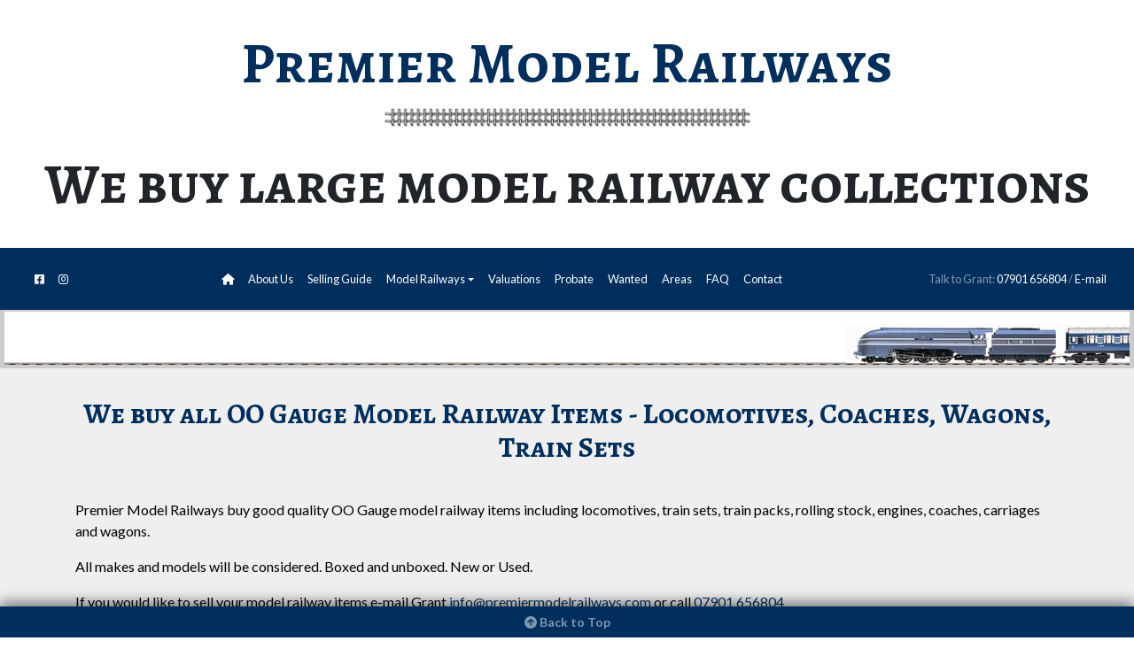

--- FILE ---
content_type: text/html; charset=UTF-8
request_url: https://www.premiermodelrailways.com/model-railways/oo-gauge/
body_size: 10652
content:
<!DOCTYPE html>
<html lang="en">
<head>
    <meta charset="utf-8">



<meta name="viewport" content="width=device-width, initial-scale=1, shrink-to-fit=no">


<meta name="author" content="Lucent Dynamics - www.lucentdynamics.co.uk" />


<link rel="apple-touch-icon-precomposed" sizes="57x57" href="https://www.premiermodelrailways.com/apple-touch-icon-57x57.png" />
<link rel="apple-touch-icon-precomposed" sizes="114x114" href="https://www.premiermodelrailways.com/apple-touch-icon-114x114.png" />
<link rel="apple-touch-icon-precomposed" sizes="72x72" href="https://www.premiermodelrailways.com/apple-touch-icon-72x72.png" />
<link rel="apple-touch-icon-precomposed" sizes="144x144" href="https://www.premiermodelrailways.com/apple-touch-icon-144x144.png" />
<link rel="apple-touch-icon-precomposed" sizes="60x60" href="https://www.premiermodelrailways.com/apple-touch-icon-60x60.png" />
<link rel="apple-touch-icon-precomposed" sizes="120x120" href="https://www.premiermodelrailways.com/apple-touch-icon-120x120.png" />
<link rel="apple-touch-icon-precomposed" sizes="76x76" href="https://www.premiermodelrailways.com/apple-touch-icon-76x76.png" />
<link rel="apple-touch-icon-precomposed" sizes="152x152" href="https://www.premiermodelrailways.com/apple-touch-icon-152x152.png" />
<link rel="icon" type="image/png" href="https://www.premiermodelrailways.com/favicon-196x196.png" sizes="196x196" />
<link rel="icon" type="image/png" href="https://www.premiermodelrailways.com/favicon-96x96.png" sizes="96x96" />
<link rel="icon" type="image/png" href="https://www.premiermodelrailways.com/favicon-32x32.png" sizes="32x32" />
<link rel="icon" type="image/png" href="https://www.premiermodelrailways.com/favicon-16x16.png" sizes="16x16" />
<link rel="icon" type="image/png" href="https://www.premiermodelrailways.com/favicon-128.png" sizes="128x128" />
<meta name="application-name" content="Premier Model Railways buy all used / second hand Model Railway Collections"/>
<meta name="msapplication-TileColor" content="#FFFFFF" />
<meta name="msapplication-TileImage" content="https://www.premiermodelrailways.com/mstile-144x144.png" />
<meta name="msapplication-square70x70logo" content="https://www.premiermodelrailways.com/mstile-70x70.png" />
<meta name="msapplication-square150x150logo" content="https://www.premiermodelrailways.com/mstile-150x150.png" />
<meta name="msapplication-wide310x150logo" content="https://www.premiermodelrailways.com/mstile-310x150.png" />
<meta name="msapplication-square310x310logo" content="https://www.premiermodelrailways.com/mstile-310x310.png" />





<link href="https://fonts.googleapis.com/css2?family=Alegreya+SC:wght@400;700&family=Lato:wght@400;700&display=swap" rel="stylesheet">
<link rel="stylesheet" href="https://use.fontawesome.com/releases/v5.7.0/css/all.css" integrity="sha384-lZN37f5QGtY3VHgisS14W3ExzMWZxybE1SJSEsQp9S+oqd12jhcu+A56Ebc1zFSJ" crossorigin="anonymous">
<link rel="stylesheet" href="https://cdnjs.cloudflare.com/ajax/libs/font-awesome/6.4.0/css/all.min.css">

<link href="/css/aos.css" rel="stylesheet">

<link rel="stylesheet" href="https://stackpath.bootstrapcdn.com/bootstrap/4.3.1/css/bootstrap.min.css" integrity="sha384-ggOyR0iXCbMQv3Xipma34MD+dH/1fQ784/j6cY/iJTQUOhcWr7x9JvoRxT2MZw1T" crossorigin="anonymous">
<link href="/css/app.css?ver=1" rel="stylesheet">

<style>
.please-note {

    font-style:italic;
    text-align:center;
    color:#972323;

}
    
.gauge-section h2 {

    padding-top:2em;

}
</style>

<style>
        /* --- Custom Brand Colors --- */
        :root {
            --railway-green: #002F5E; /* Deep Blue */
            --railway-gold: #c5a059;
            --railway-cream: #fdfbf7;
            --railway-red: #c0392b;
            --railway-dark: #111827;
        }

        /*body {
            font-family: 'Lato', sans-serif;
            background-color: var(--railway-cream);
            color: #333;
        }*/

        /* Typography */
        .font-serif {
            font-family: 'Alegreya SC', serif;
        }
        
        .gem-title {
            font-weight: 900;
            line-height: 1.1;
        }

        /* Color Utilities */
        .text-railway-green { color: var(--railway-green) !important; }
        .text-railway-gold { color: var(--railway-gold) !important; }
        .text-railway-red { color: var(--railway-red) !important; }
        
        .bg-railway-green { background-color: var(--railway-green) !important; }
        .bg-railway-gold { background-color: var(--railway-gold) !important; }
        .bg-railway-dark { background-color: var(--railway-dark) !important; }


        /* Hero Section Layout */
        .hero-section {
            position: relative;
            min-height: 90vh;
            overflow: hidden;
            display: flex;
            align-items: center;
            padding-top: 4rem;
            padding-bottom: 4rem;
        }

        /* Background Split Effect */
        .hero-bg-image {
            position: absolute;
            right: 0;
            top: 0;
            height: 100%;
            width: 66%; /* lg:w-2/3 equivalent */
            object-fit: cover;
            z-index: 0;
        }
        
        .hero-overlay-gradient {
            position: absolute;
            top: 0;
            left: 0;
            width: 100%; /* Covers full width but fades */
            height: 100%;
            background: linear-gradient(90deg, var(--railway-cream) 40%, rgba(253, 251, 247, 0.85) 60%, transparent 100%);
            z-index: 1;
        }

        /* CTA Elements */
        .urgent-notice {
            background-color: rgba(192, 57, 43, 0.1);
            border: 1px solid var(--railway-red);
            color: var(--railway-red);
            display: inline-flex;
            align-items: center;
            padding: 0.5rem 1rem;
            border-radius: 50px;
            font-weight: bold;
            font-size: 0.85rem;
        }
        
        .cta-box {
            border-left: 8px solid var(--railway-green);
            transition: transform 0.3s ease;
        }
        .cta-box:hover {
            transform: translateY(-5px);
        }

        .btn-railway {
            background-color: var(--railway-green);
            color: white;
            font-weight: bold;
            padding: 12px 24px;
            border-radius: 8px;
            display: inline-flex;
            align-items: center;
            font-size: 1.1rem;
            transition: all 0.3s;
        }
        .btn-railway:hover {
            background-color: #001a35; /* Darker shade of the deep blue */
            color: white;
            text-decoration: none;
        }
        .btn-railway i {
            transition: transform 0.3s;
        }
        .btn-railway:hover i {
            transform: rotate(12deg);
        }

        /* Right Column - Process Card */
        .process-card {
            background-color: rgba(255, 255, 255, 0.95);
            backdrop-filter: blur(4px);
            border-radius: 1rem;
            border-top: 4px solid var(--railway-gold);
        }

        .step-circle {
            width: 40px;
            height: 40px;
            border-radius: 50%;
            display: flex;
            align-items: center;
            justify-content: center;
            font-weight: bold;
            color: white;
            flex-shrink: 0;
        }

        /* Responsive Adjustments */
        @media (max-width: 991.98px) {
            .hero-bg-image {
                width: 100%;
                opacity: 0.15;
            }
            .hero-overlay-gradient {
                display: none;
            }
            .gem-title { font-size: 2.5rem; }
        }
        @media (min-width: 992px) {
            .gem-title { font-size: 3.5rem; }
        }
        @media (min-width: 1200px) {
            .gem-title { font-size: 4.5rem; }
        }
    </style>


<!-- Google tag (gtag.js) -->
<script async src="https://www.googletagmanager.com/gtag/js?id=G-4VDGZ1K3J1"></script>
<script>
  window.dataLayer = window.dataLayer || [];
  function gtag(){dataLayer.push(arguments);}
  gtag('js', new Date());

  gtag('config', 'G-4VDGZ1K3J1');
</script>




<title>Premier Model Railways buy OO Gauge model railway items including Locomotives, Trains, Rolling Stock, Engines, Train Sets, Carriages, Wagons and Coaches</title>
<meta name="description" content="Premier Model Railways buy used, second hand, good quality oo gauge model trains including rolling stock, engines, coaches, carriages and wagons." />
<link rel="canonical" href="https://www.premiermodelrailways.com/model-railways/oo-gauge/" />

</head>



<body>

<header>
   
<div class="container-fluid">

    <div class="row flex-wrap justify-content-between align-items-center">
          <div class="col">
            <a class="header-logo" href="/">Premier Model Railways</a>
            <img src="/img/logo/premier-train-sales-train-track-logo.png" alt="Premier Model Railways - Train Track Logo" class="img-fluid mx-auto d-block" />
            <div class="header-message">We buy large model railway collections</div>
          </div>

    </div>

</div><!-- /.container-fluid -->

</header>



<nav class="navbar navbar-expand-lg navbar-dark" id="top">

    <div class="container-fluid">
        <!-- <a class="navbar-brand" href="/">Premier Model Railways</a> -->

        <button class="navbar-toggler mx-auto" type="button" data-toggle="collapse" data-target="#navbarAC" aria-controls="navbarAC" aria-expanded="false" aria-label="Toggle navigation">
            <i class="fas fa-bars"></i> Menu
        </button>

        <div class="collapse navbar-collapse" id="navbarAC">

            <ul class="navbar-nav">

                    <li class="nav-item">
                        <a href="https://www.facebook.com/premiermodelrailways/" target="_blank" class="nav-link"><i class="fab fa-facebook-square"></i></a>
                    </li>

                    <li class="nav-item">
                        <a href="https://www.instagram.com/premiermodelrailways/" target="_blank" class="nav-link"><i class="fab fa-instagram"></i></a>
                    </li>

            </ul>


            <ul class="navbar-nav mx-auto">

                
                    <li class="nav-item">
                        <a href="/" class="nav-link">
                            <i class="fa fa-home"></i>
                        </a>
                    </li>
                
                
                    <li class="nav-item">
                        <a href="/about-us/" class="nav-link">
                            About Us
                        </a>
                    </li>
                
                
                    <li class="nav-item">
                        <a href="/selling-guide/" class="nav-link">
                            Selling Guide
                        </a>
                    </li>
                
                <li class="nav-item dropdown">
                    <a class="nav-link dropdown-toggle" data-toggle="dropdown" href="#" role="button" aria-haspopup="true" aria-expanded="false">Model Railways</a>
                    <div class="dropdown-menu">
                      <a class="dropdown-item" href="/model-railways/oo-gauge/">OO Gauge</a>
                      <a class="dropdown-item" href="/model-railways/o-gauge/">O Gauge</a>
                      <a class="dropdown-item" href="/model-railways/n-gauge/">N Gauge</a>

                      <a class="dropdown-item" href="/model-railways/bachmann/">Bachmann</a>
                      <a class="dropdown-item" href="/model-railways/bachmann-scenecraft/">Bachmann Scenecraft</a>
                      <a class="dropdown-item" href="/model-railways/dapol/">Dapol</a>
                      <a class="dropdown-item" href="/model-railways/fleischmann/">Fleischmann</a>
                      <a class="dropdown-item" href="/model-railways/graham-farish/">Graham Farish</a>
                      <a class="dropdown-item" href="/model-railways/lima/">Lima</a>
                      <a class="dropdown-item" href="/model-railways/hornby-dublo/">Hornby Dublo</a>
                      <a class="dropdown-item" href="/model-railways/hornby/">Hornby</a>
                      <a class="dropdown-item" href="/model-railways/parkside-dundas/">Parkside Dundas</a>
                      <a class="dropdown-item" href="/model-railways/peco/">Peco</a>
                      <a class="dropdown-item" href="/model-railways/tri-ang/">Tri-ang</a>
                      <a class="dropdown-item" href="/model-railways/wrenn/">Wrenn</a>
                      <a class="dropdown-item" href="/model-railways/misc/">Misc</a>
                    </div>
                </li>

                
                    <li class="nav-item">
                        <a href="/valuations/" class="nav-link">
                            Valuations
                        </a>
                    </li>
                
                
                    <li class="nav-item">
                        <a href="/probate/" class="nav-link">
                            Probate
                        </a>
                    </li>
                
                
                    <li class="nav-item">
                        <a href="/wanted/" class="nav-link">
                            Wanted
                        </a>
                    </li>
                
                
                    <li class="nav-item">
                        <a href="/areas/" class="nav-link">
                            Areas
                        </a>
                    </li>
                
                
                    <li class="nav-item">
                        <a href="/frequently-asked-questions/" class="nav-link">
                            FAQ
                        </a>
                    </li>
                
                
                    <li class="nav-item">
                        <a href="/contact/" class="nav-link">
                            Contact
                        </a>
                    </li>
                
            </ul>

            <span class="navbar-text d-block d-lg-none d-xl-block">
                Talk to Grant: <a href="tel:07901656804">07901 656804</a> / <a href="/cdn-cgi/l/email-protection#c2abaca4ad82b2b0a7afaba7b0afada6a7aeb0a3abaeb5a3bbb1eca1adaffdb1b7a0a8a7a1b6ffb2b0a7afaba7b0afada6a7aeb0a3abaeb5a3bbb1eca1adafe7f0f295a7a0b1abb6a7e7f0f287acb3b7abb0bb">E-mail</a>
            </span>

        </div>

    </div>

</nav>



    <div class="row no-gutters header-notice">

        <div class="col">
            <div class="marquee-two">
                <img src="/img/bg/model-train-blue-train.jpg" alt="Premier Model Railways - Model Train" />
            </div>
        </div>

    </div>



<div class="collect-heading">
<div class="container">

	<div class="row">

        <div class="col">
            
<h1>We buy all OO Gauge Model Railway Items - Locomotives, Coaches, Wagons, Train Sets</h1>
            <p>Premier Model Railways buy good quality OO Gauge model railway items including locomotives, train sets, train packs, rolling stock, engines, coaches, carriages and wagons.</p>
            <p>All makes and models will be considered. Boxed and unboxed. New or Used.</p>
            <p>If you would like to sell your model railway items e-mail Grant <a href="/cdn-cgi/l/email-protection#bad3d4dcd5facac8dfd7d3dfc8d7d5dedfd6c8dbd3d6cddbc3c994d9d5d785c9cfd8d0dfd9ce87cac8dfd7d3dfc8d7d5dedfd6c8dbd3d6cddbc3c994d9d5d79f888aeddfd8c9d3cedf9f888affd4cbcfd3c8c3"><span class="__cf_email__" data-cfemail="a1c8cfc7cee1d1d3c4ccc8c4d3cccec5c4cdd3c0c8cdd6c0d8d28fc2cecc">[email&#160;protected]</span></a> or call <a href="tel:07901656804">07901 656804</a></p>
            <p class="please-note">Please Note: The items in these photos are not for sale and meant for examples only.</p>
        </div>

    </div><!-- /.row -->

</div><!-- /.container -->
</div>


<div class="container">

	<div class="row gauges-section">

		<div class="col-md">
            <h2>OO Gauge</h2>
            <p>OO gauge is a popular model train scale in the United Kingdom. It is 1:76 scale, which means that 1 inch on the model represents 76 inches on the real world object.</p>
            <p>OO gauge trains were first introduced in the early 1900s. They were originally designed to be used by children, but they quickly became popular with adults as well. OO gauge trains are the most common type of model train in the UK.</p>
            <p>OO gauge trains can be used to create a variety of different layouts. Some people choose to create realistic layouts that represent real-world locations. Others choose to create more imaginative layouts that are not based on anything in the real world.</p>
            <p>OO gauge trains can be a lot of fun to collect and operate. They can also be a great way to learn about history and engineering. If you are interested in selling your OO Gauge to avid collectors, get in touch with us today.</p>
		</div>


		<div class="col-md">
            <img src="/img/model-railways/oo-gauge/hornby-locomotive-7979.jpg" alt="Hornby OO Gauge Locomotive" class="img-fluid mx-auto d-block border-white">

            <img src="/img/model-railways/oo-gauge/DJH-Brass-White-Metal-Kits---NERLNER-H1-Class-Locomotive-2016.jpg" alt="DJH Brass White Metal Kits - NER/LNER H1 Class Locomotive - Premier Model Railways" class="img-fluid mx-auto d-block border-white">

		</div>

    </div><!-- /.row -->



	<div class="row valuations-section gauge-section">

		<div class="col-12">
            <h2>What OO Gauge do we buy?</h2>
            <p>Premier Model Railways purchase all types of makes including the popular Hornby and Bachmann, Mainline and Airfix, Dapol and Wrenn and the smaller brands. From tender driven locomotives to DCC Ready trains. Rolling stock and scenery including wagons, carriages, brake vans, freight wagons, buildings and platforms. All kits whether they are built or still in their original packaging.</p>
		</div>



		<div class="col-12">
            <h2>Bachmann</h2>
		</div>

		<div class="col-6 col-md-4">
            <img src="/img/model-railways/oo-gauge/bachmann-limited-edition-coach-8855.jpg" alt="Bachmann Limited Edition Coach - Premier Model Railways" class="img-fluid mx-auto d-block border-white">
		</div>

		<div class="col-6 col-md-4">
            <img src="/img/model-railways/bachmann/Bachmann-Railways-31-265-Class-419-MLV-Motor-Luggage-Van-Late-SR-Multiple-Unit-21-DCC-0170.jpg" alt="Bachmann Railways 31-265 Class 419/MLV Motor Luggage Van Late SR Multiple Unit 21 DCC - Premier Model Railways" class="img-fluid mx-auto d-block border-white">
            <p>Bachmann Railways 31-265 Class 419/MLV Motor Luggage Van Late SR Multiple Unit 21 DCC</p>
		</div>


        <div class="w-100"></div>


		<div class="col-12">
            <h2>Hornby</h2>
		</div>


		<div class="col-6 col-md-4">
            <img src="/img/model-railways/oo-gauge/hornby-scenery-6436.jpg" alt="Hornby Scenery - Premier Model Railways" class="img-fluid mx-auto d-block border-white">
            <p>Hornby Skaledale Accessories</p>
		</div>

		<div class="col-6 col-md-4">
            <img src="/img/model-railways/oo-gauge/hornby-wagons-6782.jpg" alt="Hornby Wagons - Premier Model Railways" class="img-fluid mx-auto d-block border-white">
            <p>Hornby Wagons</p>
		</div>

		<div class="col-6 col-md-4">
            <img src="/img/model-railways/oo-gauge/hornby-br-pull-push-coaches-train-pack-6061.jpg" alt="Hornby BR Pull Push Coaches Train Pack - Premier Model Railways" class="img-fluid mx-auto d-block border-white">
            <p>Hornby Railways BR Pull Push Coaches Pack</p>
		</div>

		<div class="col-6 col-md-4">
            <img src="/img/model-railways/hornby-railways/Hornby-Railways-R3400-Golden-Arrow-Last-Steam-Run-DCC-Ready-Limited-Edition-0185.jpg" alt="Hornby Railways R3400 Golden Arrow Last Steam Run DCC Ready Limited Edition - Premier Model Railways" class="img-fluid mx-auto d-block border-white">
            <p>Hornby Railways R3400 Golden Arrow Last Steam Run DCC Ready Limited Edition</p>
		</div>


        <div class="w-100"></div>


		<div class="col-12">
            <h2>Rapido</h2>
		</div>

		<div class="col-6 col-md-4">
            <img src="/img/model-railways/rapido/Rapido-Trains-UK-904503-Hunslet-16-Steam-Locomotive-Beatrice-Sound-Fitted-0182.jpg" alt="Rapido Trains UK 904503 Hunslet 16 Steam Locomotive Beatrice Sound Fitted - Premier Model Railways" class="img-fluid mx-auto d-block border-white">
            <p>Rapido Trains UK 904503 Hunslet 16 Steam Locomotive Beatrice Sound Fitted</p>
		</div>

		<div class="col-6 col-md-4">
            <img src="/img/model-railways/rapido/Rapido-Railways-UK-903504-Hunslet-16-Steam-Locomotive-Sound-Fitted-Holly-Bank-No-3-NCB-Lined-Blue-Livery-0-6-0ST-0183.jpg" alt="Rapido Railways (UK) 903504 Hunslet 16 Steam Locomotive Sound Fitted Holly Bank No 3 NCB Lined Blue Livery 0-6-0ST - Premier Model Railways" class="img-fluid mx-auto d-block border-white">
            <p>Rapido Railways (UK) 903504 Hunslet 16 Steam Locomotive Sound Fitted Holly Bank No 3 NCB Lined Blue Livery 0-6-0ST</p>
		</div>


        <div class="w-100"></div>



		<div class="col-12">
            <h2>Heljan</h2>
		</div>

		<div class="col-6 col-md-4">
            <img src="/img/model-railways/heljan/Heljan-9008-Metropolitan-12-LT-Preserved-Sarah-Siddons-21-DCC-0141.jpg" alt="Heljan 9008 Metropolitan 12 LT Preserved Sarah Siddons 21 DCC - Premier Model Railways" class="img-fluid mx-auto d-block border-white">
            <p>Heljan 9008 Metropolitan 12 LT Preserved Sarah Siddons 21 DCC</p>
		</div>


        <div class="w-100"></div>


		<div class="col-12">
            <h2>Model Kit Built - Brass &amp; White Metal</h2>
		</div>

		<div class="col-6 col-md-4">
            <img src="/img/model-railways/oo-gauge/ks-kit-built-gwr-duke-locomotive-8854.jpg" alt="K's Kit Built GWR Duke Locomotive - Premier Model Railways" class="img-fluid mx-auto d-block border-white">
		</div>

		<div class="col-6 col-md-4">
            <img src="/img/model-railways/millholme-models/Millholme-Models-Goldcast-Series-SR-Merchant-Navy-Class-Locomotive-2014.jpg" alt="Millholme Models Goldcast Series SR Merchant Navy Class Locomotive - Premier Model Railways" class="img-fluid mx-auto d-block border-white">
            <p>Millholme Models Goldcast Series SR Merchant Navy Class Locomotive</p>
		</div>


		<div class="col-6 col-md-4">
            <img src="/img/model-railways/djh-model-kits/DJH-Brass-White-Metal-Kits-NER-LNER-H1-Class-Locomotive-2016.jpg" alt="DJH Brass White Metal Kits NER/LNER H1 Class Locomotive - Premier Model Railways" class="img-fluid mx-auto d-block border-white">
            <p>DJH Brass White Metal Kits NER/LNER H1 Class Locomotive</p>
		</div>


		<div class="col-6 col-md-4">
            <img src="/img/model-railways/oo-gauge/00-gauge-locomotive-8864.jpg" alt="OO Gauge Locomotive - Premier Model Railways" class="img-fluid mx-auto d-block border-white">
		</div>



        <div class="w-100"></div>

		<div class="col-12">
            <h2>Gem Model Railways</h2>
		</div>

		<div class="col-6 col-md-4">
            <img src="/img/model-railways/gem-model-railways/Gem-Model-Railways-Brass-White-Metal-Model-Kit-Midland-Compound-Locomotive-1812.jpg" alt="Gem Model Railways Brass White Metal Model Kit - Midland Compound Locomotive - Premier Model Railways" class="img-fluid mx-auto d-block border-white">
            <p>Gem Model Railways Brass White Metal Model Kit - Midland Compound Locomotive</p>
		</div>



        <div class="w-100"></div>

		<div class="col-12">
            <h2>McGowan Models</h2>
		</div>

		<div class="col-6 col-md-4">
            <img src="/img/model-railways/mcgowan-models/McGowan-Models-White-Metal-Kits-LSWR-B4-and-LMS-Royal-Scot-Class-and-LNER-Football-Class-1810.jpg" alt="McGowan Models White Metal Kits LSWR B4 and LMS Royal Scot Class and LNER Football Class - Premier Model Railways" class="img-fluid mx-auto d-block border-white">
            <p>McGowan Models White Metal Kits LSWR B4 and LMS Royal Scot Class and LNER Football Class</p>
		</div>


        <div class="w-100"></div>

		<div class="col-12">
            <h2>Wills Finecast</h2>
		</div>

		<div class="col-6 col-md-4">
            <img src="/img/model-railways/wills-finecast/Wills-Finecast-White-Metal-Brass-Model-Kits-GWR-King-Class-Locomotive-and-GWR-F153-Castle-Class-Locomotive-With-Small-Tender-and-SR-Ex-LSWR-T9-Locomotive-1813.jpg" alt="Wills Finecast White Metal Brass Model Kits GWR King Class Locomotive and GWR F153 Castle Class Locomotive With Small Tender and SR (Ex LSWR) T9 Locomotive - Premier Model Railways" class="img-fluid mx-auto d-block border-white">
            <p>Wills Finecast White Metal Brass Model Kits GWR King Class Locomotive and GWR F153 Castle Class Locomotive With Small Tender and SR (Ex LSWR) T9 Locomotive</p>
		</div>

		<div class="col-6 col-md-4">
            <img src="/img/model-railways/wills-finecast/Wills-Finecast-White-Metal-Locomotive-and-Tender-Model-Kits-GWR-Saint-Class-Locomotive-and-LNER-A2-Class-Locomotive-and-SR-Wainwright-C-Class-Locomotive-1814.jpg" alt="Wills Finecast White Metal Locomotive and Tender Model Kits GWR Saint Class Locomotive and LNER A2 Class Locomotive and SR Wainwright C Class Locomotive - Premier Model Railways" class="img-fluid mx-auto d-block border-white">
            <p>Wills Finecast White Metal Locomotive and Tender Model Kits GWR Saint Class Locomotive and LNER A2 Class Locomotive and SR Wainwright C Class Locomotive</p>
		</div>

		<div class="col-6 col-md-4">
            <img src="/img/model-railways/wills-finecast/Wills-Finecast-White-Metal-Model-Kit-GWR-9400-Class-Pannier-Tank-Locomotive-1811.jpg" alt="Wills Finecast White Metal Model Kit GWR 9400 Class Pannier Tank Locomotive - Premier Model Railways" class="img-fluid mx-auto d-block border-white">
            <p>Wills Finecast White Metal Model Kit GWR 9400 Class Pannier Tank Locomotive</p>
		</div>


    </div><!-- /.row -->

</div><!-- /.container -->



<div class="container-fluid footer-areas">

	<div class="row">

		<div class="col-md">

<details>
<summary>Areas we Cover</summary>
<p><strong>We travel all over the UK - England, Wales, Scotland and Ireland</strong></p>
<h3>Avon</h3>
<p>
Bath
Bristol
Clevedon
Fulton
Keysham
Weston Super Mare
</p>


<h3>Bedfordshire</h3>
<p>
Bedford
Biggleswade
Dunstable
Flitwich
Leighton Buzzard
Luton
</p>

<h3>Berkshire</h3>
<p>
Ascot
Bracknell
Hungerford
Maidenhead
Newbury
Reading
Sandhurst
Slough
Thatcham
Windsor
Wokingham
</p>


<h3>Buckinghamshire</h3>
<p>
Amersham
Aylesbury
Beaconsfield
Buckingham
Chersham
Denham
Gerrards Cross
High Wycombe
Marlow
Slough
Stoke Mandeville
Taplow
</p>



<h3>Cambridgeshire</h3>
<p>
Cambridge
Chatteris
Ely
Girton
Godmanchester
Huntington
Newmarket
Ramsey
Soham
Whittlesey
Wisbech
</p>


<h3>Cheshire</h3>
<p>
Chester
Crewe
Nantwich
Northwich
Macclesfield
Runcorn
Tarporley
Warrington
Widnes
</p>


<h3>Cornwall</h3>
<p>
Bodmin
Falmouth
Newquay
Padstow
Penzance
Redruth
Truro
</p>



<h3>Cumbria</h3>
<p>
Barrow In Furness
Carlisle
Kendal
Penrith
Whitehaven
Wilton
Workington
</p>


<h3>Derbyshire</h3>
<p>
Alfreton
Ashbourne
Belper
Bolsover
Buxton
Chesterfield
Codnor
Crich
Cromford
Derby
Duffield
Glossop
Heanor
IIkeston
Long Eaton
Littleover
Matlock
Melbourne
Ripley
Sponson
</p>


<h3>Devon</h3>
<p>
Barnstaple
Exeter
Honiton
Plymouth
Paignton
Torquay
</p>


<h3>Dorset</h3>
<p>
Blandford
Bournemouth
Christchurch
Poole
Weymouth
Dorchester
Wareham
Wimborne
Shaftesbury
</p>


<h3>Durham</h3>
<p>
Durham
Bishop Auckland
Chester-Le-Street
Durham
Seaham
Sedgefield
Spenny Moor
Stanhope
</p>


<h3>East Sussex</h3>
<p>
Sussex
Bexhill-on-Sea
Brighton and Hove
Crawley
Eastbourne
East Grinstead
Hastings
Hayward's Heath
Horsham
New Haven
Peace Haven
Rye
Uckfield
Worthing
</p>


<h3>Essex</h3>
<p>
Basildon
Billericay
Braintree
Brentwood
Canvey Island
Chelmsford
Chigwell
Clacton-On-Sea
Colchester
Epping
Hadleigh
Harlow
Rayleigh
Romford
Tilbury
</p>


<h3>Gloucestershire</h3>
<p>
Cheltenham
Cinderford
Cirencester
Clearwell
Gloucester
Kingswood
Slimbridge
Stroud
Tewkesbury
</p>


<h3>Greater Manchester</h3>
<p>
Bolton
Bury
Manchester
Oldham
Rochdale
Stockport
Wigan
</p>


<h3>Hampshire</h3>
<p>
Basingstoke
Andover
Aldershot
Farnborough
Petersfield
Tadley

Portsmouth
Fareham
Gosport
Havant
Hayling Island
Waterlooville

Southampton
Hedge End
Romsey
Totton

Winchester
Alton
Eastleigh
Stockbridge
</p>


<h3>Herefordshire</h3>
<p>
Hereford
Kington
Ledbury
Leominster
Ross-on-Wye
</p>


<h3>Hertfordshire</h3>
<p>
Bushey
Chorley Wood
Elstree
Hatfield
Hemel Hempstead
Hertford
Hitchin
Letchworth
Potters Bar
Sawbridge
St.Albans
Stevenage
Tring
Watford
Welwyn Garden City
</p>


<h3>Isle of Wight</h3>
<p>
Cowes
Elmfield
Newport
Ryde
Sandown
Shanklin
Venture
</p>


<h3>Kent</h3>
<p>
Ashford
Canterbury
Chatham
Dartford
Dover
Faversham
Hythe
Maidstone
Margate
Ramsgate
Rochester
Royal Tunbridge Wells
Sevenoaks
</p>

<h3>Lancashire</h3>
<p>
Accrington
Blackburn
Blackpool
Burnley
Chorley
Clitheroe
Lancaster
Liverpool
Manchester
Morecombe
Preston
Skelmesdale
</p>



<h3>Leicestershire</h3>
<p>
Ashley-De-La-Zouch
Coalville
Earl Shilton
Leicester
Loughborough
Market Harborough
Melton Mowbray
Syston
</p>


<h3>Lincolnshire</h3>
<p>
Gainsborough
Grantham
Grimsby
Lincoln
Boston
Bourne
Brigg
Spalding
</p>


<h3>Merseyside</h3>
<p>
Birkenhead
Liverpool
St.Helens
Southport
</p>


<h3>Middlesex</h3>
<p>
Acton
Brentford
Camden Town
Chiswick
Edgware
Enfield
Fulham
Hackney
Hampstead
Harrow
Hounslow
</p>


<h3>Norfolk</h3>
<p>
Alysham
Diss
Fakenham
Great Yarmouth
King’s Lynn
Loddon
Norwich
Sheringham
Thetford
Watton
</p>


<h3>Northumberland</h3>
<p>
Alnwick
Ashington
Berwick-On-Tweed
Blyth
HalfWhistle
Morpeth
</p>


<h3>Nottinghamshire</h3>
<p>
Bingham
Hucknall
Mansfield
Nottingham
Newark-On-Trent
Ollerton
Retford
</p>


<h3>Oxfordshire</h3>
<p>
Abingdon
Banbury
Bicester
Bloxham
Chinnor
Cholsey
Didcot
Henley-On-Thames
Kidlington
Wantage
Woodstock
</p>


<h3>Shropshire</h3>
<p>
Bridgenorth
Ludlow
Madeley
Newport
Shrewsbury
Telford
Wellington
Wem
</p>


<h3>Somerset</h3>
<p>
Bath
Bridgewater
Burnham On Sea
Crew Kerne
Taunton
Wells
Weston-Super-Mare
Yeovil
</p>


<h3>Staffordshire</h3>
<p>
Burton-On-Trent
Cannock
Keele
Leek
Lichfield
Newcastle-Under-Lyme
Stafford
Tamworth
Uttoxeter
Wolverhampton
</p>


<h3>Suffolk</h3>
<p>
Brandon
Bury St.Edmunds
Felixstowe
Ipswich
Lowestoft
Stowmarket
Sunbury
</p>


<h3>Surrey</h3>
<p>
Camberley
Chertsey
Cobham
Dorking
Epsom
Esher
Farnham
Godaming
Guildford
Haslemere
Leatherhead
Redhill
Reigate
Staines
Sunburn-On-Thames
Walton-On-Thames
Weybridge
Woking
</p>


<h3>Teeside</h3>
<p>
Hartlepool
Middlesbrough
Redcar
Stockton-On-Tees
</p>


<h3>Tyne and Wear</h3>
<p>
Gateshead
Jarrow
Newcastle Under Tyne
South Shields
Sunderland
Whickham
</p>


<h3>Warwickshire</h3>
<p>
Coleshill
Coventry
Leamington Spa
Nuneaton
Rugby
Stratford Upon Avon
Studley
Warwick
</p>


<h3>West Sussex</h3>
<p>
Arundel
Billingshurst
Bognor Regis
Bosham
Chichester
Fishbourne
Lancing
Littlehampton
Midhurst
Petworth
Selsey
</p>


<h3>Wiltshire</h3>
<p>
Amesbury
Chippenham
Malborough
Salisbury
Swindon
Tidworth
Warminster
Wilton
</p>


<h3>East Riding of Yorkshire</h3>
<p>
Beverley
Bridlington
Driffield
Goole
Hornsea
Hedon
Pocklington
</p>
<h3>North Yorkshire</h3>
<p>
Harrogate
Northallerton
Malton
Pickering
Ripon
Richmond
Scarbourough
Selby
Skipton
Stokesley
Tadcaster
Thirsk
Whitby
</p>
<h3>South Yorkshire</h3>
<p>
Barnsley
Dinnington
Doncaster
Maltby
Mexborough
Penistown
Rotherham
Sheffield
Swindon
</p>
<h3>West Yorkshire</h3>
<p>
Batley
Bingley
Bradford
Castleford
Dewsbury
Halifax
Helden Bridge
Huddlesfield
Keightley
Leeds
Morley
Otley
Wakefield
Wetherby
</p>


<h3>Monmouthshire</h3>
<p>
Abergavenny
Caldecott
Chepstow
Monmouth
USK
</p>

<h3>Mid and West Glamorgan</h3>
<p>
Aberdare
Barry
Bridgend
Caerphilly
Merthyr Tydfil
Neath
Ponty Pridd
Porch Cawl
Port Talbot
Swansea
</p>

<h3>South Glamorgan</h3>
<p>
Barry
Cardiff
Cathays
Ely
Penarth
</p>

<h3>Gwent</h3>
<p>
Abertillery
Beaufort
Blaine
Brynmawr
Ebbe Vale
Newport
Tredegar
</p>


</details>

        </div>

    </div><!-- /.row -->

</div><!-- /.container-fluid -->

<footer>
   
<div class="container-fluid">

    <div class="row flex-wrap justify-content-between align-items-center">

        <div class="col-xl-6 order-xl-2">
            <a class="header-logo" href="/" data-aos="fade-up">Premier Model Railways</a>
            <img src="/img/logo/premier-train-sales-train-track-logo.png" alt="Premier Model Railways - Train Track Logo" class="img-fluid mx-auto d-block" />
            <p>Model Railway Specialists</p>
            <p>New Forest, Hampshire</p>
        </div>

        <div class="col-xl-3 order-xl-1">
            <a href="https://www.facebook.com/premiermodelrailways/" target="_blank"><i class="fab fa-facebook-square"></i></a>

            <a href="https://www.instagram.com/premiermodelrailways/" target="_blank"><i class="fab fa-instagram"></i></a>
        </div>

        <div class="col-xl-3 order-xl-3">
            <p>
            Talk to Grant:<br />
            <a href="tel:07901656804">07901 656804</a><br />
            <a href="/cdn-cgi/l/email-protection#f1989f979eb18183949c9894839c9e95949d8390989d86908882df929e9cce8284939b949285cc8183949c9894839c9e95949d8390989d86908882df929e9cd4c3c1a6949382988594d4c3c1b49f8084988388"><span class="__cf_email__" data-cfemail="82ebece4edc2f2f0e7efebe7f0efede6e7eef0e3ebeef5e3fbf1ace1edef">[email&#160;protected]</span></a>
            </p>
        </div>

    </div><!--.row-->


    <div class="row footer-links">

        <div class="col">

            <p>
            <a href="/">Home</a>
            <a href="/about-us/">About Us</a>
            <a href="/sales/">Sales</a>
            <a href="/private-collection/">Private Collection</a>
            <a href="/valuations/">Valuations</a>
            <a href="/wanted/">Wanted</a>
            <a href="/exhibitions/">Exhibitions</a>
            <a href="/areas/">Areas</a>
            <a href="/frequently-asked-questions/">FAQ</a>
            <a href="/contact/">Contact</a>
            <a href="/privacy-policy/">Privacy Policy</a>
            <a href="/disclaimer/">Disclaimer</a>
            <a href="/links/">Links</a>
            <a href="/sitemap/">Sitemap</a>
            </p>

        </div>

    </div><!--.row-->

</div><!-- /.container-fluid -->

</footer>


<div class="footer-end">

    <div class="container-fluid">

		<div class="row">

			<div class="col">
				<p class="site-version">&copy; 2026 All Rights Reserved // <a href="https://www.lucentdynamics.co.uk/" title="Lucent Dynamics - Website Design Bournemouth, Poole, Christchurch" target="_blank">Premier Model Railways website designed and maintained by Lucent Dynamics</a></p>
			</div>

		</div><!--.row-->

	</div><!--.container-fluid-->

</div><!--.footer-end-->


<div class="back-to-top">
    <a href="#top" data-scroll><i class="fas fa-arrow-circle-up"></i> Back to Top</a>
</div>



<script data-cfasync="false" src="/cdn-cgi/scripts/5c5dd728/cloudflare-static/email-decode.min.js"></script><script src="https://code.jquery.com/jquery-3.3.1.slim.min.js" integrity="sha384-q8i/X+965DzO0rT7abK41JStQIAqVgRVzpbzo5smXKp4YfRvH+8abtTE1Pi6jizo" crossorigin="anonymous"></script>
<script src="https://cdnjs.cloudflare.com/ajax/libs/popper.js/1.14.7/umd/popper.min.js" integrity="sha384-UO2eT0CpHqdSJQ6hJty5KVphtPhzWj9WO1clHTMGa3JDZwrnQq4sF86dIHNDz0W1" crossorigin="anonymous"></script>
<script src="https://stackpath.bootstrapcdn.com/bootstrap/4.3.1/js/bootstrap.min.js" integrity="sha384-JjSmVgyd0p3pXB1rRibZUAYoIIy6OrQ6VrjIEaFf/nJGzIxFDsf4x0xIM+B07jRM" crossorigin="anonymous"></script>


<script src="/js/aos.js"></script>
		<script>
			AOS.init({
				easing: 'ease-out-back',
				duration: 1000
			});
		</script>



<script src="/js/smooth-scroll.min.js"></script>

<script>
	smoothScroll.init({
    speed: 1000, // Integer. How fast to complete the scroll in milliseconds
    easing: 'easeOutQuad', // Easing pattern to use
    updateURL: true, // Boolean. Whether or not to update the URL with the anchor hash on scroll
    offset: 0, // Integer. How far to offset the scrolling anchor location in pixels
    callback: function ( toggle, anchor ) {} // Function to run after scrolling
});
</script>




<script defer src="https://static.cloudflareinsights.com/beacon.min.js/vcd15cbe7772f49c399c6a5babf22c1241717689176015" integrity="sha512-ZpsOmlRQV6y907TI0dKBHq9Md29nnaEIPlkf84rnaERnq6zvWvPUqr2ft8M1aS28oN72PdrCzSjY4U6VaAw1EQ==" data-cf-beacon='{"version":"2024.11.0","token":"633ae4116cdb4a83b9a66f4de5f04442","r":1,"server_timing":{"name":{"cfCacheStatus":true,"cfEdge":true,"cfExtPri":true,"cfL4":true,"cfOrigin":true,"cfSpeedBrain":true},"location_startswith":null}}' crossorigin="anonymous"></script>
</body>

</html>

--- FILE ---
content_type: text/css
request_url: https://www.premiermodelrailways.com/css/app.css?ver=1
body_size: 3490
content:
/* PLUGINS */
/* BASE STYLES */
body {
  background-color: #FFF;
  font-family: "Lato", sans-serif; }

h1 {
  margin-bottom: 1.5rem;
  font-family: "Alegreya SC", serif;
  font-size: 1.5em;
  font-weight: 700;
  color: #002F5E;
  text-align: center; }
  h1 span {
    color: #CCC; }
  @media (min-width: 992px) {
    h1 {
      margin-bottom: 2.5rem;
      font-size: 2em; } }

h2 {
  margin-bottom: 1.5rem;
  font-family: "Alegreya SC", serif;
  font-size: 1.5em;
  font-weight: 700;
  color: #002F5E; }
  @media (min-width: 992px) {
    h2 {
      font-size: 2em; } }
  h2 span {
    color: #CCC; }

h3 {
  font-family: "Alegreya SC", serif;
  font-size: 1.25em;
  font-weight: 700;
  color: #002F5E; }
  @media (min-width: 992px) {
    h3 {
      font-size: 1.5em; } }

a {
  color: #002F5E; }

.btn {
  font-weight: bold; }

.btn-warning {
  color: #002F5E;
  background-color: #FF6;
  border-color: #FF6; }
  .btn-warning:hover {
    background-color: #8FFF96;
    border-color: #8FFF96; }

.page-padding, .testimonial-section, .about-section, .selling-guide-section, .sales-section, .valuations-section, .private-collection-section, .wanted-section, .wanted-section-we-collect, .exhibitions-section, .areas-section, .contact-section, .privacy-section, .disclaimer-section, .links-section, .sitemap-section {
  padding-top: 2em;
  padding-bottom: 2em; }
  @media (min-width: 992px) {
    .page-padding, .testimonial-section, .about-section, .selling-guide-section, .sales-section, .valuations-section, .private-collection-section, .wanted-section, .wanted-section-we-collect, .exhibitions-section, .areas-section, .contact-section, .privacy-section, .disclaimer-section, .links-section, .sitemap-section {
      padding-top: 3em;
      padding-bottom: 3em; } }
  @media (min-width: 1200px) {
    .page-padding, .testimonial-section, .about-section, .selling-guide-section, .sales-section, .valuations-section, .private-collection-section, .wanted-section, .wanted-section-we-collect, .exhibitions-section, .areas-section, .contact-section, .privacy-section, .disclaimer-section, .links-section, .sitemap-section {
      padding-top: 6em;
      padding-bottom: 6em; } }

.box-overlay-white, .home-intro-text, .home-mini-boxes, .about-team-overlay, .page-link-box {
  background-color: rgba(255, 255, 255, 0.97);
  border: 3px solid #002F5E;
  padding: 2.5em; }
  @media (min-width: 992px) {
    .box-overlay-white, .home-intro-text, .home-mini-boxes, .about-team-overlay, .page-link-box {
      padding: 4em; } }

.border-white {
  border: 4px solid #FFF; }

@media (min-width: 992px) {
  img {
    transform: scale(0.9);
    transition: all 0.3s ease; }

  img:hover {
    transform: scale(1); } }
/* LAYOUTS */
.navbar {
  background-color: #002F5E;
  font-family: "Lato", sans-serif; }
  @media (max-width: 992px) {
    .navbar {
      text-align: center; } }
  @media (min-width: 992px) and (max-width: 1400px) {
    .navbar {
      font-size: 0.8rem; } }

.navbar-dark .navbar-nav .nav-link {
  color: #FFF; }

.navbar-dark .navbar-nav .active > .nav-link, .navbar-dark .navbar-nav .nav-link.active, .navbar-dark .navbar-nav .nav-link.show, .navbar-dark .navbar-nav .show > .nav-link {
  color: #FF6; }

@media (min-width: 992px) {
  .nav-link {
    line-height: 3; } }
@media (max-width: 768px) {
  .navbar-collapse {
    padding-top: 2em; } }

.navbar-toggler {
  background-color: #FFF;
  padding: 0.75rem 0.75rem;
  font-size: 1rem; }

.navbar-dark .navbar-toggler {
  color: #002F5E; }

.dropdown-menu {
  background-color: #002F5E; }
  .dropdown-menu .dropdown-item {
    color: #FFF; }
    .dropdown-menu .dropdown-item:focus, .dropdown-menu .dropdown-item:hover {
      color: #002F5E; }
    .dropdown-menu .dropdown-item.active, .dropdown-menu .dropdown-item:active {
      background-color: #FFF; }

.dropdown-toggle::after {
  vertical-align: 0.155em; }

header {
  background-color: #FFF;
  padding-top: 1.5em;
  padding-bottom: 1.5em;
  font-family: "Alegreya SC", serif;
  text-align: center; }

@media (min-width: 992px) {
  header .order-lg-3 {
    text-align: right; } }

@media (min-width: 992px) {
  header .order-lg-2 {
    text-align: center; } }

@media (min-width: 992px) {
  header .order-lg-1 {
    text-align: left; } }
@media (max-width: 992px) {
  header .order-lg-1 {
    padding-top: 1em; } }

.header-logo {
  font-family: "Alegreya SC", serif;
  font-size: 6vw;
  font-weight: bold;
  color: #002F5E;
  letter-spacing: 1px; }
  .header-logo:hover {
    text-decoration: none; }
  @media (min-width: 768px) and (max-width: 991px) {
    .header-logo {
      font-size: 6vw; } }
  @media (min-width: 992px) {
    .header-logo {
      font-size: 5vw; } }

@media (max-width: 992px) {
  header .btn {
    margin-top: 2em; } }

.header-message {
  padding-top: 0.25em;
  font-size: 4em;
  font-weight: bold; }
  @media (max-width: 992px) {
    .header-message {
      font-size: 1em; } }

.header-notice {
  background-color: #FFF;
  border-top: 2px solid #CCC;
  border-bottom: 2px solid #CCC;
  text-align: center; }

.marquee-two {
  width: 100%;
  height: 61px;
  background: url(/img/bg/bg-model-train.png) bottom repeat-x #FFF;
  border-right: 5px solid #CCC;
  border-bottom: 1px solid #CCC;
  border-left: 5px solid #CCC;
  margin: 0 auto;
  overflow: hidden;
  position: relative; }
  .marquee-two img {
    position: absolute;
    width: 840px;
    height: 58px;
    transform: translateX(100%);
    transform: scale(1); }
  .marquee-two img:nth-child(1) {
    animation: left-one 16s linear infinite; }

@keyframes left-one {
  0% {
    transform: translateX(120%); }
  50% {
    transform: translateX(-65%); }
  100% {
    transform: translateX(-250%); } }
.footer-areas {
  padding-top: 1em;
  padding-bottom: 1em;
  font-size: 0.75em;
  text-align: center; }
  .footer-areas summary {
    font-weight: bold; }

footer {
  background-color: #002F5E;
  padding: 2.5em 0;
  font-family: "Alegreya SC", serif;
  text-align: center;
  color: #FFF; }
  footer a {
    padding: 0.5em;
    color: #FFF; }
    footer a:hover {
      color: #FF6; }
  footer .header-logo {
    color: #FFF; }
  footer img {
    margin-bottom: 1em; }

.footer-links {
  padding-top: 2em; }

.footer-end {
  background-color: #FFF;
  padding-top: 1em;
  padding-bottom: 4.5em;
  font-size: 0.75em;
  text-align: center; }

.back-to-top {
  background-color: #002F5E;
  box-shadow: 0 -5px 15px 0 rgba(0, 0, 0, 0.5);
  padding: 0.5em 0;
  position: fixed;
  z-index: 5;
  bottom: 0;
  right: 0;
  left: 0;
  font-size: 0.875em;
  font-weight: bold;
  text-align: center; }

.back-to-top .svg-inline--fa {
  color: transparent; }

.back-to-top a {
  color: rgba(255, 255, 255, 0.5); }
  .back-to-top a:hover, .back-to-top a:hover .svg-inline--fa {
    color: #FFF;
    text-decoration: none;
    transition: all 1s; }

.links {
  width: 100%;
  background-color: #FFF;
  border-radius: 8px;
  margin: 0 auto;
  padding: 1em 0;
  overflow: hidden;
  list-style: none;
  font-family: Arial, Helvetica, sans-serif;
  color: #000; }
  .links a {
    color: #039;
    text-decoration: none; }
    .links a:hover {
      color: #063;
      text-decoration: underline; }
  @media (min-width: 768px) {
    .links {
      width: 90%;
      padding: 25px 5%; } }
  @media (max-width: 768px) {
    .links {
      text-align: center; } }

.links-margin {
  margin-bottom: 25px; }

.links-title {
  width: 100%;
  float: left;
  font-size: 13px;
  font-weight: bold;
  line-height: 30px; }

.links-a {
  width: 100%;
  padding: 24px 0 8px;
  font-size: 10px;
  line-height: 20px; }
  @media (min-width: 768px) {
    .links-a {
      width: 30%;
      float: left;
      padding: 0; } }
  @media (min-width: 992px) {
    .links-a {
      font-size: 13px; } }

.links-b {
  width: 100%;
  font-size: 9px;
  line-height: 20px; }
  @media (min-width: 768px) {
    .links-b {
      width: 70%;
      float: left; } }
  @media (min-width: 992px) {
    .links-b {
      font-size: 12px; } }

/* MODULES */
.home-page-links {
  background: url(/img/bg/home-wanted-cars-bg.jpg) no-repeat;
  background-size: cover;
  border-bottom: 0.25em solid #C00;
  padding-top: 1em;
  padding-bottom: 1em; }
  .home-page-links .home-intro-text {
    margin-bottom: 0.5em;
    padding: 1.5em;
    text-align: center; }
    @media (min-width: 992px) {
      .home-page-links .home-intro-text {
        padding: 2em; } }
    .home-page-links .home-intro-text h3 {
      font-size: 1em; }
    .home-page-links .home-intro-text p {
      margin-bottom: 0;
      font-size: 0.75em; }

.home-intro {
  background-image: url(/img/bg/hornby-dublo-ludlow-castle.jpg);
  background-position: center;
  background-repeat: no-repeat;
  background-size: cover;
  border-bottom: 0.25em solid #002F5E;
  padding-top: 3em;
  padding-bottom: 3em; }
  @media (min-width: 992px) {
    .home-intro {
      padding-top: 6em;
      padding-bottom: 6em; } }
  .home-intro h1 {
    text-align: left; }
  .home-intro span {
    font-family: "Alegreya SC", serif;
    color: #000; }
  .home-intro p span {
    font-size: 1.5em; }

.home-intro-two {
  background-image: url(/img/bg/model-railways-two-trains.jpg); }

.home-section-makes-list {
  background-color: #002F5E;
  padding-top: 2em;
  padding-bottom: 2em; }
  .home-section-makes-list h2 {
    color: #FF6; }
  .home-section-makes-list h3 {
    color: #FF6; }
  .home-section-makes-list p {
    color: #FFF; }
  .home-section-makes-list ul {
    color: #FFF; }
  .home-section-makes-list .btn {
    margin-bottom: 1em; }
  @media (min-width: 992px) {
    .home-section-makes-list {
      padding-top: 4em;
      padding-bottom: 4em; } }
  @media (min-width: 1200px) {
    .home-section-makes-list {
      padding-top: 8em;
      padding-bottom: 8em; } }

.home-section-makes-padding {
  padding: 2em; }
  @media (min-width: 992px) {
    .home-section-makes-padding {
      padding: 4em; } }
  .home-section-makes-padding h2 {
    margin-top: 1em; }

.home-section-makes-titles {
  padding-top: 2em;
  padding-bottom: 2em; }

.home-section-wanted {
  background-color: #FFF;
  border-bottom: 0.25em solid #002F5E; }

.home-section-wanted span {
  display: inline-block;
  padding: 1em; }
  @media (min-width: 992px) {
    .home-section-wanted span {
      font-size: 1.5em; } }

.home-section-wanted .row {
  padding-top: 1em;
  padding-bottom: 1em; }
  @media (min-width: 992px) {
    .home-section-wanted .row {
      padding-top: 2em;
      padding-bottom: 2em; } }

.home-section-wanted .list-group {
  margin-bottom: 1em; }

.home-section-wanted-padding {
  padding: 2em; }

.home-page-links-container {
  padding-top: 4em;
  padding-bottom: 4em; }
  @media (min-width: 992px) {
    .home-page-links-container {
      padding-top: 8em;
      padding-bottom: 8em; } }

@media (min-width: 992px) {
  .home-page-links-container .fa-users, .home-page-links-container .fa-facebook-square {
    padding-top: 1em; } }
.home-page-links-container [class|=col] {
  padding-top: 4em; }

.container .page-icon-containers {
  padding: 2em; }

/*about */
@media (min-width: 768px) {
  .about-team-overlay {
    margin: 5em 0; } }
@media (max-width: 768px) {
  .about-team-overlay {
    border: none; } }
.about-team-overlay img {
  margin-top: 2em; }

@media (min-width: 768px) {
  .the-team-bg {
    min-height: 720px;
    background-size: cover;
    border-bottom: 4px solid #C00; } }
@media (min-width: 1200px) {
  .the-team-bg {
    min-height: 960px; } }
@media (min-width: 768px) {
  .the-team-grant-bg {
    background-image: url(/img/about/the-team/aquitania-collectables-team-member-grant-lg.jpg);
    background-position: top right; } }
@media (min-width: 768px) {
  .the-team-adrian-bg {
    background-image: url(/img/about/the-team/adrian-lg.jpg);
    background-position: top left; } }
.about-photo-border {
  border: 4px solid #C00; }

/*testimonials */
.testimonial-highlight {
  background-color: #FFFFD7;
  border: 2px dashed rgba(204, 0, 0, 0.2);
  outline: 4px solid #FFFFD7;
  box-shadow: 4px 4px 8px rgba(0, 0, 0, 0.15);
  margin-top: 1em;
  padding: 2em; }

@media (max-width: 992px) {
  .card-columns {
    -webkit-column-count: 2;
    -moz-column-count: 2;
    column-count: 2; } }
@media (max-width: 768px) {
  .card-columns {
    -webkit-column-count: 1;
    -moz-column-count: 1;
    column-count: 1; } }
.testimonial-section {
  background-color: #FFF;
  background: url(/img/bg/home-wanted-cars-bg.jpg) center no-repeat;
  background-size: cover; }
  @media (max-width: 768px) {
    .testimonial-section {
      border-top: 4px solid #C00; } }

.testimonial-title {
  padding-top: 2em;
  text-align: center; }

.sg-row {
  padding-top: 2em;
  padding-bottom: 2em; }

.sg-row-bg {
  background-color: #efefef; }

.sg-number {
  font-size: 8em;
  line-height: 1;
  color: #002F5E;
  text-align: center; }

.valuations-section hr {
  margin-top: 3rem;
  margin-bottom: 3rem; }

.valuations-icons .far, .valuations-icons .fas {
  margin: 0.5em;
  font-size: 3em;
  color: #C00; }
  @media (min-width: 992px) {
    .valuations-icons .far, .valuations-icons .fas {
      font-size: 5em; } }
  @media (min-width: 1200px) {
    .valuations-icons .far, .valuations-icons .fas {
      font-size: 8em; } }

.valuations-icons {
  padding-top: 0;
  text-align: center; }

.valuations-cta {
  padding-top: 4em;
  color: #C00;
  text-align: center; }

.private-collection-section {
  text-align: center; }
  .private-collection-section p {
    padding-top: 1em;
    padding-bottom: 1em; }

.wanted-section-we-collect {
  background-color: #FFF;
  background: url(/img/bg/wanted-trains-bg.jpg) fixed center no-repeat;
  background-size: cover;
  border-top: 0.25em solid #002F5E;
  border-bottom: 0.25em solid #002F5E;
  text-align: center; }
  .wanted-section-we-collect ul {
    list-style: none; }

@media (max-width: 576px) {
  .contact-details .text-right, .contact-details .text-left {
    text-align: center !important; } }
.form-signin {
  max-width: 80%;
  margin: 0 auto; }
  @media (min-width: 768px) {
    .form-signin {
      max-width: 100%; } }

.form-signin label {
  margin-top: 15px;
  font-weight: normal; }

.form-signin .form-control {
  border-radius: 0;
  position: relative;
  height: auto;
  -webkit-box-sizing: border-box;
  -moz-box-sizing: border-box;
  box-sizing: border-box;
  margin-top: 1em;
  padding: 10px;
  font-size: 16px; }

.form-signin .btn {
  border-radius: 0;
  margin-top: 15px; }

.form-signin .btn-success {
  background-color: #002F5E;
  border-color: #CEFAFF;
  color: #FFF; }

.btn-success:hover,
.btn-success:focus {
  background-color: #A8E00F;
  border-color: #FF9;
  color: #000; }

.form-signin .form-control:focus {
  z-index: 2; }

p.contact-thanks {
  width: 80%;
  background-color: #FF9;
  margin: 0 auto;
  padding: 10px 4%;
  display: block;
  font-weight: bold;
  color: #093;
  text-align: center; }

p.contact-error-message {
  width: 80%;
  background-color: #FF9;
  margin: 0 auto;
  padding: 10px 4%;
  display: block;
  font-weight: bold;
  color: #900;
  text-align: center; }

.page-title {
  margin-top: 2.5rem;
  font-family: "Alegreya SC", serif;
  font-size: 8vw;
  font-weight: 700;
  color: #002F5E;
  text-align: center; }
  @media (min-width: 992px) {
    .page-title {
      text-shadow: 1px 2px 1px rgba(0, 0, 0, 0.65); } }

.page-link-container {
  padding-top: 4em;
  padding-bottom: 3em; }

.page-link-box {
  margin-bottom: 1em;
  padding: 0;
  font-size: 1em;
  font-weight: bold;
  text-align: center; }
  .page-link-box a {
    padding: 2em 1em;
    display: block; }
  .page-link-box:hover {
    background-color: #FF6; }
  @media (min-width: 992px) {
    .page-link-box {
      font-size: 1.5em; } }

.banner-sell {
  background-color: #FF6;
  padding: 0.75em;
  font-family: "Alegreya SC", serif;
  font-size: 2em;
  color: #000;
  text-align: center; }
  .banner-sell span {
    color: #002F5E; }
  @media (min-width: 992px) {
    .banner-sell {
      font-size: 4em; } }
  @media (min-width: 1200px) {
    .banner-sell {
      font-size: 6em; } }
  .banner-sell p {
    font-size: 1rem;
    color: #FFF; }

.banner-call {
  background-color: #C00;
  padding: 0.75em;
  font-family: "Alegreya SC", serif;
  font-size: 1.5em;
  color: #FF6;
  text-align: center; }
  .banner-call span {
    color: #FFF; }
  @media (min-width: 992px) {
    .banner-call {
      font-size: 2em; } }
  @media (min-width: 1200px) {
    .banner-call {
      font-size: 3em; } }

.page-icon-containers {
  text-align: center; }

.page-icon-containers .far, .page-icon-containers .fas, .page-icon-containers .fab {
  margin: 0.5em;
  font-size: 3em;
  color: #002F5E; }
  @media (min-width: 992px) {
    .page-icon-containers .far, .page-icon-containers .fas, .page-icon-containers .fab {
      font-size: 5em; } }
  @media (min-width: 1200px) {
    .page-icon-containers .far, .page-icon-containers .fas, .page-icon-containers .fab {
      font-size: 8em; } }

.heading-experience {
  padding: 2em 0;
  font-family: "Alegreya SC", serif;
  font-size: 1.5em;
  font-weight: 700;
  color: #002F5E;
  text-align: center; }
  @media (min-width: 992px) {
    .heading-experience {
      font-size: 3em; } }

.collect-heading {
  background-color: #efefef;
  border-top: 1px solid #CCC;
  border-bottom: 1px solid #CCC;
  padding-top: 2em;
  padding-bottom: 2em;
  margin-bottom: 2em; }
  .collect-heading h2 {
    margin-bottom: 0;
    color: #000; }
    .collect-heading h2 span {
      display: block;
      color: #002F5E; }
  .collect-heading p {
    color: #000; }
  .collect-heading .card {
    margin-top: 2em; }

.collect-section-card {
  padding-top: 4em; }

.collect-section-photos {
  padding-top: 4em;
  padding-bottom: 4em; }
  .collect-section-photos col {
    padding-top: 1em; }
  .collect-section-photos img {
    border: 4px solid #FF6; }
  .collect-section-photos p {
    padding: 1em;
    font-weight: bold;
    text-align: center; }

.product {
  padding-bottom: 2em;
  overflow: hidden; }
  .product h3 {
    padding-top: 1em;
    padding-left: 130px;
    font-family: "Lato", sans-serif; }
  .product p {
    padding-left: 130px; }

.p-img {
  width: 100px;
  margin: 1em;
  float: left; }

.p-price {
  display: none; }

/*# sourceMappingURL=app.css.map */
